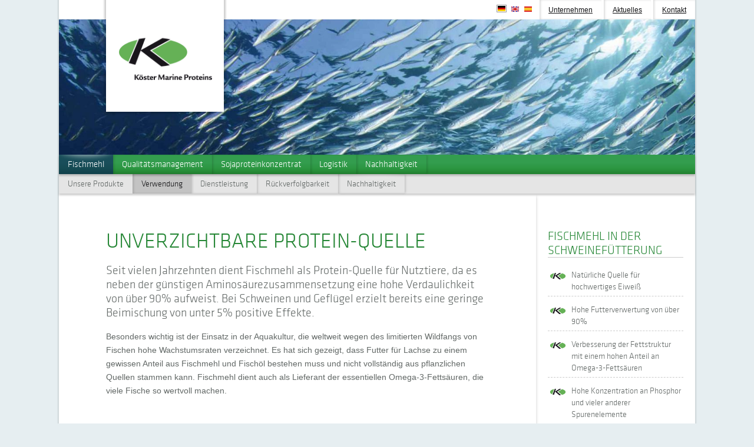

--- FILE ---
content_type: text/html
request_url: https://kmp-fischmehl.de/de/fischmehl/verwendung
body_size: 3073
content:
<!DOCTYPE html>
<html lang="de">
<head>
  <meta charset="utf-8" />
<meta name="viewport" content="initial-scale=1.0, width=device-width">
<meta name="description" content="">
<meta name="keywords" content="">
<link rel="shortcut icon" href="/assets/images/favicon.ico">
<title>Verwendung - Köster Marine Proteins</title>
<script src="/assets/js/uber-adaptive-images.min.js"></script>
<link href="/favicon.ico" rel="icon" type="image/x-icon" >

<!--[if IE 8]>
<link rel="stylesheet" href="/assets/styles/app-ie8.css">
<script src="/assets/scripts/ie8.js"></script>
<![endif]-->

<!--[if IE > 8]>-->
<link rel="stylesheet" href="/assets/styles/app.css">
<!--<![endif]-->

<style>
@media (min-width: 360px) {
  .wrap--header {
    background-image: url(/thumbs/16354b4d5fce5b20808ee187e29fa22e.2000.0.1.0.33.jpg);
  }
}
</style>
</head>
<body>

<a id="top" class="text-hidden"></a>
<div class="page">

<div class="wrap js-meta">
  <div class="area">
    <div class="slot">
      <div class="unit meta">
        <div class="langselect">
  <ul class="chain">
    <li data-state="is-active">
      <a class="langselect__de" href="/de" title="deutsch"><span class="text-hidden">de</span></a>
    </li>
    <li data-state="">
      <a class="langselect__en" href="/en" title="english"><span class="text-hidden">en</span></a>
    </li>
    <li data-state="">
      <a class="langselect__es" href="/es" title="español"><span class="text-hidden">es</span></a>
    </li>
  </ul>
</div>
        <nav class="metanav" role="navigation">
  <ul class="chain">
    <li>
      <a href="/de/unternehmen">
        Unternehmen      </a>
    </li>
    <li>
      <a href="/de/aktuelles">
        Aktuelles      </a>
    </li>
    <li>
      <a href="/de/kontakt">
        Kontakt      </a>
    </li>
  </ul>
</nav>
      </div>
    </div>
  </div>
</div>
<div class="wrap wrap--header js-header">
  <div class="area area--header">
    <div class="slot gap">
      <div class="unit kmp-logo">
  <a href="/de ">
    <img src="/assets/images/kmp-logo.png" alt="Köster Marine Proteins" title="Zur Startseite" width="210" height="107" />
  </a>
</div>
    </div>
  </div>
</div>

<div class="sticky">

<div class="wrap wrap--primenav js-primenav">
  <div class="area">
    <div class="slot">
      <div class="unit">
        <nav class="primenav" role="navigation">
  <ul class="">
        <li data-state="is-open"><a class="level1" href="/de/fischmehl" data-state="is-active">Fischmehl</a>
          <ul aria-hidden="true" tabindex="-1">
                  <li><a class="level2" href="/de/fischmehl/unsere-produkte" >Unsere Produkte</a></li>
                  <li><a class="level2" href="/de/fischmehl/verwendung" data-state="is-active">Verwendung</a></li>
                  <li><a class="level2" href="/de/fischmehl/dienstleistung" >Dienstleistung</a></li>
                  <li><a class="level2" href="/de/fischmehl/rueckverfolgbarkeit" >Rückverfolgbarkeit</a></li>
                  <li><a class="level2" href="/de/fischmehl/fischmehl-nachhaltigkeit" >Nachhaltigkeit</a></li>
              </ul>
        </li>
      <li ><a class="level1" href="/de/qm" >Qualitätsmanagement</a>
        </li>
      <li ><a class="level1" href="/de/sojaproteinkonzentrat" >Sojaproteinkonzentrat</a>
          <ul aria-hidden="true" tabindex="-1">
                  <li><a class="level2" href="/de/sojaproteinkonzentrat/produktion" >Produktion</a></li>
                  <li><a class="level2" href="/de/sojaproteinkonzentrat/verwendung" >Verwendung</a></li>
                  <li><a class="level2" href="/de/sojaproteinkonzentrat/regenwaldabkommen" >Regenwaldabkommen</a></li>
              </ul>
        </li>
      <li ><a class="level1" href="/de/logistik" >Logistik</a>
          <ul aria-hidden="true" tabindex="-1">
                  <li><a class="level2" href="/de/logistik/bremen" >Bremen</a></li>
                  <li><a class="level2" href="/de/logistik/brake" >Brake</a></li>
              </ul>
        </li>
      <li ><a class="level1" href="/de/nachhaltigkeit" >Nachhaltigkeit</a>
          <ul aria-hidden="true" tabindex="-1">
                  <li><a class="level2" href="/de/nachhaltigkeit/nachhaltigkeit-fischmehl" >Fischmehl</a></li>
              </ul>
        </li>
    </ul>
</nav>
      </div>
    </div>
  </div>
</div>

<div class="wrap wrap--subnav js-subnav">
  <div class="area">
    <div class="slot">
      <div class="unit">
        <nav class="subnav" role="navigation">
  <ul class="">
        <li><a href="/de/fischmehl/unsere-produkte" >Unsere Produkte</a></li>
      <li><a href="/de/fischmehl/verwendung" data-state="is-active">Verwendung</a></li>
      <li><a href="/de/fischmehl/dienstleistung" >Dienstleistung</a></li>
      <li><a href="/de/fischmehl/rueckverfolgbarkeit" >Rückverfolgbarkeit</a></li>
      <li><a href="/de/fischmehl/fischmehl-nachhaltigkeit" >Nachhaltigkeit</a></li>
    </ul>
</nav>
      </div>
    </div>
  </div>
</div>

</div>


<div class="wrap">
  <div class="area">
    <main class="slot main M9" role="main">
      <div class="area">
        <div class="slot slot--main">
          <div class="unit basic-content">
            <h1>Unverzichtbare Protein-Quelle</h1>

<div class="teasertext">

<p>Seit vielen Jahrzehnten dient Fischmehl als Protein-Quelle für Nutztiere, da es neben der günstigen Aminosäurezusammensetzung eine hohe Verdaulichkeit von über 90% aufweist. Bei Schweinen und Geflügel erzielt bereits eine geringe Beimischung von unter 5% positive Effekte.</p>

</div>

<p>Besonders wichtig ist der Einsatz in der Aquakultur, die weltweit wegen des limitierten Wildfangs von Fischen hohe Wachstumsraten verzeichnet. Es hat sich gezeigt, dass Futter für Lachse zu einem gewissen Anteil aus Fischmehl und Fischöl bestehen muss und nicht vollständig aus pflanzlichen Quellen stammen kann. Fischmehl dient auch als Lieferant der essentiellen Omega-3-Fettsäuren, die viele Fische so wertvoll machen. <br />
<br><br />
<img src="/content/01-fischmehl/02-verwendung/aquakultur_web.jpg" title="Fischmehl dient als Futter in der Aquakultur" alt="Aquakultur" /></p>

<hr />

<p>Das Fischmehl wird aus Fischarten gewonnen, die für den menschlichen Verzehr nicht geeignet sind. Typisch sind kleine, grätenreiche und fette Fische wie Lodde, Sardellen oder Anchovis. So ist sichergestellt, dass die Fischmehlproduktion nicht zu Lasten der Bevölkerung in den Herkunftsländern geht, die Eiweißquellen aber dennoch für die menschliche Ernährung genutzt werden können. <br />
Auch für Heimtiere wird Fischmehl in letzter Zeit immer häufiger verwendet, denn selbstverständlich profitieren Hund, Katze und Zierfische ebenso von den positiven Inhaltsstoffen wie den lebenswichtigen, essenziellen Fettsäuren, die die Tiere nicht selbst produzieren können.</p>

<hr />

<h3>Unser Sortiment</h3>

<p>Unsere Produktpalette umfasst Fischmehle aller Qualitäten mit einem Proteingehalt von 58&#160;% bis über 70&#160;%. Je nach Bedarf können wir Ihnen gern das passende Fischmehl liefern – <a href="/de/kontakt">sprechen Sie uns an</a>, um das perfekte Futter für Ihre Zwecke zu finden.</p>
          </div>
        </div>
      </div>
    </main>
    <aside class="slot M3" role="complementary">
      <div class="area">
        <div class="slot sidebar gap">
                    <div class="unit sidebar__body basic-content">
            <h2>Fischmehl in der Schweinefütterung</h2>

<ul>
<li>Natürliche Quelle für hochwertiges Eiweiß</li>
<li>Hohe Futterverwertung von über 90%</li>
<li>Verbesserung der Fettstruktur mit einem hohen Anteil an Omega-3-Fettsäuren</li>
<li>Hohe Konzentration an Phosphor und vieler anderer Spurenelemente</li>
<li>Verminderung der kostenintensiven milchhaltigen Futtermittelzusätze</li>
</ul>

<hr />

<h2>Fischmehl im Geflügelfutter</h2>

<ul>
<li>Hohe Futterverwertung</li>
<li>Verbesserung Fettzusammensetzung im Fleisch bei Masttieren</li>
<li>Höhere Produktivität</li>
</ul>

<hr />

<h2>Fischmehl in der Aquakultur</h2>

<ul>
<li>Naturnahe Ernährung sorgt für optimales Wachstum und reduziert den Gesamtfuttereinsatz</li>
<li>Verbesserung der Fettstruktur durch den Eintrag an langkettigen, ungesättigten Fettsäuren DHA und EPA</li>
<li>Bei vielen Fischarten wie Lachsen unverzichtbarer Bestandteil des Futters, das nicht vollständig aus pflanzlichen Futtermittel bestehen kann</li>
</ul>

<hr />

<h2>Fischmehl in Haustierfutter</h2>

<ul>
<li>Versorgung mit essentiellen Omega-3-Fettsäuren </li>
<li>Versorgung mit Mineralstoffen</li>
<li>Verleiht dem Futter einen angenehmen Geschmack, wie die gute Aufnahme zeigt</li>
</ul>
          </div>
                  </div>
      </div>
    </aside>
  </div>
</div>

<div class="wrap wrap--footer">
  <div class="area">
    <div class="slot slot--main">
      <footer class="unit footer " role="contentinfo">
  <div class="unit footer__contact basic-content">
    <h2>Kontakt</h2>

<p><em>Köster Marine Proteins GmbH</em></p>

<p>Richardstrasse 45<br />
D-22081 Hamburg</p>

<p>Telefon: +49&#160;40&#160;44114-0<br />
<a href="&#109;&#x61;&#x69;&#108;&#116;&#x6f;:&#105;&#x6e;&#x66;&#111;&#64;&#x6b;o&#101;&#x73;&#x74;&#101;&#114;&#x6d;a&#114;&#x69;&#x6e;&#101;&#46;&#x63;&#111;&#109;">&#105;&#x6e;&#x66;&#111;&#64;&#x6b;o&#101;&#x73;&#x74;&#101;&#114;&#x6d;a&#114;&#x69;&#x6e;&#101;&#46;&#x63;&#111;&#109;</a></p>

<p><a href="/de/datenschutz">Datenschutz</a></p>
  </div>
  <div class="unit footer__legal">
    <p><small>
      &copy; Köster Marine Proteins GmbH | <a href="/de/kontakt">Kontakt</a> | <a href="/de/impressum">Impressum</a>
    </small></p>
  </div>
</footer>
    </div>
  </div>
</div>

</div>
<a class="js-totop module-totop theme-pictogram" href="#top" title="nach oben springen">⇡</a>
<script src="/assets/scripts/lib.js"></script>
<script src="/assets/scripts/app.js"></script>
</body>
</html>


--- FILE ---
content_type: text/css
request_url: https://kmp-fischmehl.de/assets/styles/app.css
body_size: 5067
content:
.metanav a,.footer p{color:#121214}.unit{color:#626866}a,h1,h2,h3,h4,em,.metanav a:hover{color:#248634}:not(nav) a:hover{color:#12431a}.primenav a,.primenav a:focus,.btn,.module-button{color:#fff}time{color:#a0a5a4}.wrap,.infobox,.infobox:after,.terminal>div div{background-color:#fff}.btn,.module-button{background-color:#248634}.btn:hover,.module-button:hover,.btn:focus,.module-button:focus{background-color:#2fae44}.wrap--subnav{background-color:#e5e5e5}body{background-color:#e6eef1}.wrap--footer{background-color:#cddce3}*{margin:0;padding:0;-moz-box-sizing:border-box;-webkit-box-sizing:border-box;box-sizing:border-box}article,aside,details,figcaption,figure,footer,header,hgroup,img,main,nav,section,summary{display:block}a:active,a:hover{outline:0}sub,sup{font-size:75%;line-height:0;position:relative;vertical-align:baseline}sup{top:-.5em}sub{bottom:-.25em}img{border:0 none;width:100%;height:auto}nav ul,nav ol{list-style:none}.columns{word-spacing:-4px}.columns>*{vertical-align:top;display:inline-block;word-spacing:normal}.column-25{width:25%}.column-33{width:33.333333333%}.column-50{width:50%}.column-66{width:66.666666667%}.column-75{width:75%}.gap{padding:10px}.hgap{padding:5px}.dgap{padding:15px}.wrap,.area,.slot,.unit{width:100%}.area,.wrap{max-width:1080px;margin:0 auto;word-spacing:-4px}.slot{vertical-align:top;display:inline-block}.unit{word-spacing:normal}.intergrid{font-size:0}.intergrid>*{vertical-align:top;display:inline-block}.align-top{vertical-align:top}.align-middle{vertical-align:middle}.align-bottom{vertical-align:bottom}.noscale{width:auto;height:auto}.text-left{text-align:left}.text-center{text-align:center}.text-right{text-align:right}.text-hidden{position:absolute!important;clip:rect(1px,1px,1px,1px);padding:0!important;border:0!important;height:1px!important;width:1px!important;overflow:hidden}.text-lowercase{text-transform:lowercase}.text-uppercase{text-transform:uppercase}.area-header{position:relative}a{transition:background-color .3s linear}a:hover,a:active{outline:0 none}.basic-content h1,.basic-content p,.basic-content ul,.basic-content ol,.basic-content>div,.basic-content table,.basic-content form,.basic-content dl{margin-bottom:1.8rem}.basic-content h2,.basic-content h3,.basic-content h4{margin-bottom:1.5rem}.basic-content>ul,.basic-content>ol{margin-left:0}.basic-content ul{list-style:none;padding:0}.basic-content li{background:url(../images/listbullet.png) 4px 11px no-repeat;padding:5px 0 5px 40px;border-bottom:1px dashed #ccc;margin-bottom:8px}.basic-content li:last-child{border:0 none}:not(.basic-content) p:last-child{margin:0}hr,.sidebar h2{border-bottom:1px solid #ccc}.btn,.module-button{border:0 none;cursor:pointer;display:inline-block;max-width:100%;padding:.5em 1em;-webkit-transition:background-color .1s linear;transition:background-color .1s linear}.offline{background-color:red;color:#fff;padding:10px}.fancybox-wrap,.fancybox-skin,.fancybox-outer,.fancybox-inner,.fancybox-image,.fancybox-wrap iframe,.fancybox-wrap object,.fancybox-nav,.fancybox-nav span,.fancybox-tmp{padding:0;margin:0;border:0;outline:0;vertical-align:top}.fancybox-wrap{position:absolute;top:0;left:0;z-index:8020}.fancybox-skin{position:relative;background:#f9f9f9;color:#444;text-shadow:none;-webkit-border-radius:4px;-moz-border-radius:4px;-moz-border-radius:4px;-webkit-border-radius:4px;border-radius:4px}.fancybox-opened{z-index:8030}.fancybox-opened .fancybox-skin{-webkit-box-shadow:0 10px 25px rgba(0,0,0,.5);-moz-box-shadow:0 10px 25px rgba(0,0,0,.5);-moz-box-shadow:0 10px 25px rgba(0,0,0,.5);-webkit-box-shadow:0 10px 25px rgba(0,0,0,.5);box-shadow:0 10px 25px rgba(0,0,0,.5)}.fancybox-outer,.fancybox-inner{position:relative}.fancybox-inner{overflow:hidden}.fancybox-type-iframe .fancybox-inner{-webkit-overflow-scrolling:touch}.fancybox-error{color:#444;font:14px/20px "Helvetica Neue",Helvetica,Arial,sans-serif;margin:0;padding:15px;white-space:nowrap}.fancybox-image,.fancybox-iframe{display:block;width:100%;height:100%}.fancybox-image{max-width:100%;max-height:100%}#fancybox-loading,.fancybox-close,.fancybox-prev span,.fancybox-next span{background-image:url(fancybox_sprite.png)}#fancybox-loading{position:fixed;top:50%;left:50%;margin-top:-22px;margin-left:-22px;background-position:0 -108px;opacity:.8;cursor:pointer;z-index:8060}#fancybox-loading div{width:44px;height:44px;background:url(fancybox_loading.gif) center center no-repeat}.fancybox-close{position:absolute;top:-18px;right:-18px;width:36px;height:36px;cursor:pointer;z-index:8040}.fancybox-nav{position:absolute;top:0;width:40%;height:100%;cursor:pointer;text-decoration:none;background:transparent url(blank.gif);-webkit-tap-highlight-color:rgba(0,0,0,0);z-index:8040}.fancybox-prev{left:0}.fancybox-next{right:0}.fancybox-nav span{position:absolute;top:50%;width:36px;height:34px;margin-top:-18px;cursor:pointer;z-index:8040;visibility:hidden}.fancybox-prev span{left:10px;background-position:0 -36px}.fancybox-next span{right:10px;background-position:0 -72px}.fancybox-nav:hover span{visibility:visible}.fancybox-tmp{position:absolute;top:-99999px;left:-99999px;visibility:hidden;max-width:99999px;max-height:99999px;overflow:visible!important}.fancybox-lock{overflow:hidden}.fancybox-overlay{position:absolute;top:0;left:0;overflow:hidden;display:none;z-index:8010;background:url(fancybox_overlay.png)}.fancybox-overlay-fixed{position:fixed;bottom:0;right:0}.fancybox-lock .fancybox-overlay{overflow:auto;overflow-y:scroll}.fancybox-title{visibility:hidden;font:400 13px/20px "Helvetica Neue",Helvetica,Arial,sans-serif;position:relative;text-shadow:none;z-index:8050}.fancybox-opened .fancybox-title{visibility:visible}.fancybox-title-float-wrap{position:absolute;bottom:0;right:50%;margin-bottom:-35px;z-index:8050;text-align:center}.fancybox-title-float-wrap .child{display:inline-block;margin-right:-100%;padding:2px 20px;background:transparent;background:rgba(0,0,0,.8);-webkit-border-radius:15px;-moz-border-radius:15px;text-shadow:0 1px 2px #222;color:#FFF;font-weight:700;line-height:24px;white-space:nowrap;-moz-border-radius:15px;-webkit-border-radius:15px;border-radius:15px}.fancybox-title-outside-wrap{position:relative;margin-top:10px;color:#fff}.fancybox-title-inside-wrap{padding-top:10px}.fancybox-title-over-wrap{position:absolute;bottom:0;left:0;color:#fff;padding:10px;background:#000;background:rgba(0,0,0,.8)}.flex-direction-nav{position:absolute;top:5px;left:5px;list-style:none;margin:0;padding:0}.flex-direction-nav li{display:inline-block}.flex-direction-nav .flex-prev,.flex-direction-nav .flex-next{display:block;font-size:2rem;text-align:center;background-color:#333;background-color:rgba(0,0,0,.7);color:#999;color:rgba(255,255,255,.7);margin:5px;padding:5px;text-align:center;line-height:2rem;-moz-border-radius:5px;-webkit-border-radius:5px;border-radius:5px;-moz-box-shadow:inset 0 0 2px 2px rgba(255,255,255,.3);-webkit-box-shadow:inset 0 0 2px 2px rgba(255,255,255,.3);box-shadow:inset 0 0 2px 2px rgba(255,255,255,.3)}@font-face{font-family:'Klavika Light';src:url(../fonts/klavikawebbasiclight-webfont.eot);src:url(../fonts/klavikawebbasiclight-webfont.eot?#iefix) format('embedded-opentype'),url(../fonts/klavikawebbasiclight-webfont.woff) format('woff'),url(../fonts/klavikawebbasiclight-webfont.ttf) format('truetype'),url(../fonts/klavikawebbasiclight-webfont.svg#webfontuploaded_file) format('svg');font-weight:400;font-style:normal}.footer a{text-decoration:underline}.footer p{font-size:1.3rem;line-height:1.8rem;margin-bottom:.7rem}.footer p,.footer em,.footer a,.footer h2{color:#121214}.footer__contact{border-bottom:2px solid #121214;padding-bottom:10px;margin-bottom:10px}.footer__contact h2{font-weight:700;font-size:1.5rem;padding-top:20px;border-bottom:1px solid #121214}form{padding-top:30px}fieldset{border:0 none;padding:0;margin-bottom:10px}label{display:block;margin-bottom:1em}label span{display:block}input[type=text],textarea{width:100%;border:1px solid #ddd;padding:5px;font-size:1.4rem;-moz-box-shadow:inset 0 2px 3px 0 rgba(0,0,0,.14);-webkit-box-shadow:inset 0 2px 3px 0 rgba(0,0,0,.14);box-shadow:inset 0 2px 3px 0 rgba(0,0,0,.14)}textarea{height:250px}button{font-size:1.4rem}select{margin-bottom:20px}.oldschool-label{margin-bottom:0}.fav_error_text{color:red;font-size:12px}.wrap--primenav{background:#339d4e;background:-moz-linear-gradient(top,#339d4e 0,#339d4e 41%,#2c9641 71%,#228230 98%);background:-webkit-gradient(linear,left top,left bottom,color-stop(0%,#339d4e),color-stop(41 %,#339d4e),color-stop(71%,#2c9641),color-stop(98%,#228230));background:-webkit-linear-gradient(top,#339d4e 0,#339d4e 41%,#2c9641 71%,#228230 98%);background:-o-linear-gradient(top,#339d4e 0,#339d4e 41%,#2c9641 71%,#228230 98%);background:-ms-linear-gradient(top,#339d4e 0,#339d4e 41%,#2c9641 71%,#228230 98%);background:linear-gradient(to bottom,#339d4e 0,#339d4e 41%,#2c9641 71%,#228230 98%)}.wrap--infoslider{background:#b9d9aa url(../images/infoslider-back.png) 50% 0 repeat-x;width:100%;overflow:auto;height:248px;-moz-box-shadow:inset 0 0 7px rgba(0,0,0,.2);-webkit-box-shadow:inset 0 0 7px rgba(0,0,0,.2);box-shadow:inset 0 0 7px rgba(0,0,0,.2)}.infoslider{font-size:0;width:5500px;height:230px}.infoslider__item{position:relative;width:500px;height:230px;display:block;float:left;padding:10px;background:url(../images/infoslider-item-line.png) -250px 176px no-repeat}.infoslider__item:first-child{background-position:0 176px}.infoslider__item:last-child{background-position:-750px 176px}.infoslider__content{height:170px;font-size:1.3rem}.infoslider__box{margin-top:10px;width:240px;background-color:#fff;min-height:140px;border:2px solid #626866;-moz-box-shadow:5px 5px 0 0 rgba(36,134,52,.2);-webkit-box-shadow:5px 5px 0 0 rgba(36,134,52,.2);box-shadow:5px 5px 0 0 rgba(36,134,52,.2)}.infoslider__head{font-size:1.2rem;color:#fff;background-color:#626866;padding:3px 10px;line-height:1.2rem}.infoslider__illu{height:100%;width:auto;position:absolute;right:30px;top:0}.infoslider__body{padding:6px 10px}.infoslider__body h3{text-transform:uppercase;margin-bottom:5px;font-weight:600;color:#000;font-size:1.5rem;line-height:1.1!important}.infoslider__body p{line-height:1.2rem}.infoslider__number{font-style:normal;text-align:center;border:2px solid #626866;color:#626866;width:30px;height:30px;font-size:1.8rem;line-height:2.8rem;font-weight:700;display:inline-block;background-color:#fff;position:absolute;bottom:20px;left:235px;-moz-border-radius:17px;-webkit-border-radius:17px;border-radius:17px}.langselect{display:inline-block;padding:5px}.langselect li{margin-right:3px}.langselect li[data-state=is-active]{border:1px solid #999}.langselect a{background:url(../images/langselect-back.png) 0 0 no-repeat;display:block;width:13px;height:9px;margin:1px}.langselect a.langselect__de{background-position:0 0}.langselect a.langselect__en{background-position:-13px 0}.langselect a.langselect__it{background-position:-26px 0}.langselect a.langselect__es{background-position:-39px 0}.kmp-logo{width:130px;padding:0 5px;margin:0 auto}.kmp-logo img{display:block;height:auto;min-width:130px}.slot--main{padding:20px}.main{padding-top:40px;position:relative;overflow:hidden;z-index:2;-moz-box-shadow:5px 0 5px -5px rgba(0,0,0,.2);-webkit-box-shadow:5px 0 5px -5px rgba(0,0,0,.2);box-shadow:5px 0 5px -5px rgba(0,0,0,.2)}.main .unit{padding-bottom:40px}.main--first .unit:last-child{padding-bottom:10px}.metanav{display:inline-block}.metanav a{padding:0 5px}.minigallery{clear:fix;position:relative}.minigallery .slides{list-style:none;margin:0;padding:0}.minigallery .slides>li{display:none;-webkit-backface-visibility:hidden}.minigallery-item{margin:0}.chain{list-style:none}.chain li{display:inline-block}.stack{list-style:none}.shove{float:right}.noscale{width:auto;height:auto;margin:0 auto}.left{float:left;margin:0 15px 15px 0;width:33%}.right{float:right;margin:0 0 15px 15px;width:33%}.spacer{height:50px;clear:both;display:block}.wrap--subnav{display:none}.primenav>ul{display:block;overflow:hidden;margin:3px 5px;padding:3px 0}.primenav>ul [data-state=is-open]>a{background-color:rgba(0,0,102,.5)}.primenav>ul>li:last-child{border:0 none}.primenav>ul a{font-size:1.5rem}.primenav li{vertical-align:top;float:left;width:100%;position:relative;border-bottom:1px solid rgba(0,0,0,.2)}.primenav a{padding:5px 15px;display:block;text-decoration:none}.primenav a:hover,.primenav a:focus{color:#fff;background-color:rgba(0,0,102,.5)}.primenav ul ul{display:none}.primenav ul ul [data-state=is-active]{color:#121214;font-weight:700}.primenav ul ul li{display:block}.primenav ul ul a{color:#626866}.primenav ul ul a:hover{background-color:inherit;color:#121214}.primenav [data-state=is-open] ul{display:block;width:100%;background-color:#e5e5e5;float:left}.subnav{display:none}.subnav li{display:block;float:left}.subnav a{color:#626866;padding:5px 15px;display:block;text-decoration:none}.subnav a:hover,.subnav a:focus{color:#121214;background-color:rgba(0,0,0,.1)}.subnav [data-state=is-active]{color:#121214;background-color:rgba(0,0,0,.15)}.news-teaser{padding:20px 0}.news-teaser p{margin-bottom:10px}.news-teaser a{text-transform:uppercase;text-decoration:underline}.news-teaser:not(:last-child){border-bottom:1px solid #ccc}.news-teaser img{margin:5 0}.news-teaser time{display:block;margin-bottom:5px}.news-teaser__image{display:inline-block;width:200px}.ranged-pagination{list-style:none;padding:10px}.ranged-pagination li{display:inline-block;margin:1px}.ranged-pagination__pagelink{background-color:#eee;width:20px;height:20px;text-align:center;font-size:1.2rem;line-height:2rem;display:block;-moz-border-radius:2px;-webkit-border-radius:2px;border-radius:2px}.ranged-pagination__pagelink[data-state=is-active],.ranged-pagination__pagelink:hover{background-color:#248634;color:#fff}.sidebar:not(.sidebar__news){padding-top:60px;position:relative;z-index:1}.sidebar:not(.sidebar__news) img{max-width:250px}.sidebar:not(.sidebar__news) hr{margin:10px 0}.sidebar:not(.sidebar__news) .unit{border-bottom:2px solid #248634;margin-bottom:30px;padding-bottom:1px}.sidebar:not(.sidebar__news) .unit:after{content:'';display:block;margin-top:20px;border-bottom:1px solid #ccc}.sidebar__news{padding-top:60px}.infobox,.terminal__infobox{border:2px solid #717876;-moz-box-shadow:2px 3px 5px rgba(0,0,0,.4);-webkit-box-shadow:2px 3px 5px rgba(0,0,0,.4);box-shadow:2px 3px 5px rgba(0,0,0,.4)}.infobox h3,.terminal__infobox h3,.infobox a,.terminal__infobox a{text-transform:uppercase}.infobox h3,.terminal__infobox h3,.infobox p,.terminal__infobox p,.infobox a,.terminal__infobox a{padding:3px 10px}.infobox h3,.terminal__infobox h3{background-color:#717876;color:#fff}.infobox p,.terminal__infobox p,.infobox p:last-child,.terminal__infobox p:last-child{margin-bottom:10px}.infobox{margin:-50px 10px 20px;position:relative}.infobox:after{content:"\25B6";height:20px;width:18px;font-size:12px!important;line-height:20px;padding-left:2px;text-align:center;border:2px solid #717876;display:block;position:absolute;top:-14px;left:-14px;-moz-border-radius:12px;-webkit-border-radius:12px;border-radius:12px}.infobox a{background-color:#248634;color:#fff}.infobox a:after{content:"\25B6";padding-left:5px;font-size:1rem;line-height:1rem}.terminal{position:relative;margin-top:-100px;margin-bottom:80px}.terminal__button{font-style:normal;text-align:center;border:2px solid #626866;color:#626866;width:30px;height:30px;font-size:1.8rem;line-height:2.8rem;font-weight:700!important;display:block;background-color:#fff;-moz-border-radius:17px;-webkit-border-radius:17px;margin-left:-10px;z-index:1;position:relative;-moz-border-radius:17px;-webkit-border-radius:17px;border-radius:17px}.terminal__infobox{background-color:#fff;margin:-8px 0 20px}.terminal__no-numbers{margin:0 -50px 0 -50px}.terminal__item-pic{display:none}.terminal--js .terminal__item-pic{position:absolute;top:0;left:0;opacity:0;background-color:rgba(255,255,255,.5);z-index:2}.terminal--js .terminal__item-pic[data-state=is-visible]{opacity:1}.terminal--js .terminal__button{position:absolute;cursor:pointer;transition:background-color .5s ease-in;transition:color .3s ease-in}.terminal--js .terminal__button:hover{background-color:#67B25B;color:#fff}.terminal--js .tn-1{top:374px;left:217px}.terminal--js .tn-2{top:292px;left:464px}.terminal--js .tn-3{top:335px;left:376px}.terminal--js .tn-4{top:373px;left:394px}.terminal--js .tn-5{top:357px;left:435px}.terminal--js .tn-6{top:201px;left:535px}.terminal--js .tn-7{top:238px;left:467px}.terminal--js .tn-8{top:73px;left:613px}.module-totop{position:fixed;bottom:10px;right:10px;background-color:rgba(0,0,0,.05);z-index:10;width:30px;height:30px;line-height:30px;text-align:center}#top{position:absolute;top:0;left:0}html{font-size:.625em}strong>em{font-style:italic!important}body{font-family:arial,sans-serif;font-size:1.4rem;line-height:2.3rem}hr{margin:3.5em 14em;clear:both;height:1px;color:#ccc;background-color:#ccc;border:0 none}em{font-style:normal}h1,h2{font-size:2.8rem;line-height:3.2rem}h3,.teasertext{font-size:2rem;line-height:2.4rem}h4,.basic-content li,.basic-content em,.sidebar h3,.footer__contact h2,.sidebar h2{font-size:1.6rem;line-height:2rem}.sidebar .basic-content li{font-size:1.4rem;line-height:2rem}.metanav a,.sidebar .basic-content p{font-size:1.2rem;line-height:2rem}h5,h6,.fs-small,.smallprint,sup{font-size:1.2rem;line-height:1.2rem}h1,h2,h3,h4,.basic-content li,em,.primenav,.subnav,.infobox a,.terminal i,.infoslider__number,.infoslider__head,.teasertext,.btn{font-family:'Klavika Light';font-weight:400}h1,h2,.sidebar h2,.main--home h2{text-transform:uppercase}.page{max-width:1080px;width:100%;margin:0 auto;-moz-box-shadow:0 0 2px 2px rgba(0,0,0,.1);-webkit-box-shadow:0 0 2px 2px rgba(0,0,0,.1);box-shadow:0 0 2px 2px rgba(0,0,0,.1)}.wrap--header{background-size:cover;background-position:center;background-repeat:no-repeat;position:relative;min-height:150px}.wrap--primenav,.wrap--subnav{z-index:4;position:relative;-moz-box-shadow:0 3px 3px 0 rgba(0,0,0,.2);-webkit-box-shadow:0 3px 3px 0 rgba(0,0,0,.2);box-shadow:0 3px 3px 0 rgba(0,0,0,.2)}.wrap--primenav{z-index:5}.wrap--sticky{margin:0 auto}.wrap--footer{min-height:200px}@media (min-width:740px){.wrap--header{background-color:#65b156}.M2{width:16.666666666666668%}.M3{width:25%}.M4{width:33.333333333333336%}.M6{width:50%}.M8{width:66.66666666666667%}.M9{width:75%}.footer__legal{text-align:right}.kmp-logo{width:160px;position:absolute;left:40px;top:-33px}.slot--main{padding:20px 40px}.metanav li{padding:5px;-moz-box-shadow:inset 2px 0 4px -1px rgba(0,0,0,.2);-webkit-box-shadow:inset 2px 0 4px -1px rgba(0,0,0,.2);box-shadow:inset 2px 0 4px -1px rgba(0,0,0,.2)}.metanav a{padding:0 10px}.primenav [data-state=is-open] ul{display:none}.primenav>ul{margin:0;padding:0}.primenav li{width:auto;border:0 none;overflow:hidden}.primenav li li{width:100%!important;display:block;white-space:nowrap}.subnav{display:block}.wrap--subnav{display:block}.primenav>ul >li:last-child,.subnav li:last-child{-moz-box-shadow:2px 0 4px -1px rgba(0,0,0,.2);-webkit-box-shadow:2px 0 4px -1px rgba(0,0,0,.2);box-shadow:2px 0 4px -1px rgba(0,0,0,.2)}.primenav>ul >li a,.subnav li a{-moz-box-shadow:inset 2px 0 4px -1px rgba(0,0,0,.2);-webkit-box-shadow:inset 2px 0 4px -1px rgba(0,0,0,.2);box-shadow:inset 2px 0 4px -1px rgba(0,0,0,.2)}.primenav>ul >li:first-child a,.subnav li:first-child a{-moz-box-shadow:none;-webkit-box-shadow:none;box-shadow:none}.primenav>ul >li [data-state=is-active]:after,.subnav li [data-state=is-active]:after{content:"";width:70px;height:2px;background-color:#fff;position:absolute;top:-2px;left:50%;margin-left:-35px;clip:0 0 5px 5px;-moz-border-radius:50%;-webkit-border-radius:50%;border-radius:50%;-moz-box-shadow:0 -8px 10px 10px rgba(255,255,255,.6);-webkit-box-shadow:0 -8px 10px 10px rgba(255,255,255,.6);box-shadow:0 -8px 10px 10px rgba(255,255,255,.6)}.infobox{margin:-170px 10px 20px}h1,h2{font-size:3.5rem;line-height:4rem}h3,h4{font-size:2.2rem;line-height:3rem}.wrap--header{min-height:190px}}@media (min-width:940px){.gap{padding:20px}.hgap{padding:10px}.dgap{padding:30px}.L3{width:25%}.L4{width:33.333333333333336%}.L6{width:50%}.L8{width:66.66666666666667%}.L9{width:75%}.kmp-logo{width:200px;position:absolute;left:80px;top:-33px}.slot--main{padding:20px 80px}.module-totop{bottom:30px;right:30px}.sidebar h2{font-size:2rem;line-height:2.4rem}.wrap--header{min-height:230px}}@media (min-width:1080px){.rgap{padding-right:100px}.XL2{width:16.666666666666668%}.XL3{width:25%}.XL4{width:33.333333333333336%}.XL5{width:41.66666666666667%}.XL6{width:50%}.XL7{width:58.333333333333336%}.XL8{width:66.66666666666667%}.XL9{width:75%}.XL10{width:83.33333333333334%}.terminal--js{position:relative}.terminal--js .terminal{padding:30px;position:static}.terminal--js .terminal__item,.terminal--js .terminal__infobox{top:20px;left:20px;position:absolute}.terminal--js .terminal__infobox{max-width:300px;opacity:0;z-index:3;word-spacing:normal}}@media (min-width:234px){.XS4{width:33.333333333333336%}.XS6{width:50%}.XS8{width:66.66666666666667%}}@media (min-width:361px){.S4{width:33.333333333333336%}.S6{width:50%}.S8{width:66.66666666666667%}.meta{text-align:right}.kmp-logo{background-color:#fff;margin:0;-moz-box-shadow:0 0 3px 3px rgba(0,0,0,.2);-webkit-box-shadow:0 0 3px 3px rgba(0,0,0,.2);box-shadow:0 0 3px 3px rgba(0,0,0,.2)}.primenav li li{margin-bottom:-1px;width:50%;float:left;display:block}.infobox{margin:-100px 10px 20px}}@media (min-width:420px){.stack li{display:block}}@media $fp-max{.infobox,.terminal__infobox{max-width:280px}}

--- FILE ---
content_type: application/javascript
request_url: https://kmp-fischmehl.de/assets/js/uber-adaptive-images.min.js
body_size: 319
content:
function readCookie(e){var t=e+"=";var n=document.cookie.split(";");for(var r=0;r<n.length;r++){var i=n[r];while(i.charAt(0)==" ")i=i.substring(1,i.length);if(i.indexOf(t)==0)return i.substring(t.length,i.length)}return null}var cookie=readCookie("resolution")?true:false;if(!cookie){document.cookie="resolution="+Math.max(screen.width,screen.height)+",1"+"; path=/";if(window.matchMedia){var resolution=null;for(var i=240;i<=4088;i=i+8){width="(max-device-width: "+i+"px)";height="(max-device-height: "+i+"px)";if(window.matchMedia(width).matches==true&&window.matchMedia(height).matches==true){break}}resolution=i;if(resolution&&resolution!=""&&typeof resolution==="number"&&resolution%1===0){document.cookie="resolution="+resolution+("devicePixelRatio"in window?","+devicePixelRatio:",1")+"; path=/"}else{document.cookie="resolution="+Math.max(screen.width,screen.height)+",1"+"; path=/"}}}

--- FILE ---
content_type: application/javascript
request_url: https://kmp-fischmehl.de/assets/scripts/app.js
body_size: 1727
content:
function getPageCenter(){return $(".page").width()/2}function setActiveItem(a){activeItemGlob=a}function hasActiveItemChanged(a){return activeItemGlob!==a}function resetAllItems(){$(".infoslider__content").css("opacity","0.3"),$(".infoslider__content").css({transform:"scale(0.3)","-webkit-transform":"scale(0.3)",marginRight:40/.3}),$(".infoslider__content img").hide()}!function(a){var b={topSpacing:0,bottomSpacing:0,className:"is-sticky",wrapperClassName:"sticky-wrapper",center:!1,getWidthFrom:""},c=a(window),d=a(document),e=[],f=c.height(),g=function(){for(var b=c.scrollTop(),g=d.height(),h=g-f,i=b>h?h-b:0,j=0;j<e.length;j++){var k=e[j],l=k.stickyWrapper.offset().top,m=l-k.topSpacing-i;if(m>=b)null!==k.currentTop&&(k.stickyElement.css("position","").css("top",""),k.stickyElement.parent().removeClass(k.className),k.currentTop=null);else{var n=g-k.stickyElement.outerHeight()-k.topSpacing-k.bottomSpacing-b-i;0>n?n+=k.topSpacing:n=k.topSpacing,k.currentTop!=n&&(k.stickyElement.css("position","fixed").css("top",n),"undefined"!=typeof k.getWidthFrom&&k.stickyElement.css("width",a(k.getWidthFrom).width()),k.stickyElement.parent().addClass(k.className),k.currentTop=n)}}},h=function(){f=c.height()},i={init:function(c){var d=a.extend(b,c);return this.each(function(){var b=a(this),c=b.attr("id"),f=a("<div></div>").attr("id",c+"-sticky-wrapper").addClass(d.wrapperClassName);b.wrapAll(f),d.center&&b.parent().css({width:b.outerWidth(),marginLeft:"auto",marginRight:"auto"}),"right"==b.css("float")&&b.css({"float":"none"}).parent().css({"float":"right"});var g=b.parent();g.css("height",b.outerHeight()),e.push({topSpacing:d.topSpacing,bottomSpacing:d.bottomSpacing,stickyElement:b,currentTop:null,stickyWrapper:g,className:d.className,getWidthFrom:d.getWidthFrom})})},update:g};window.addEventListener?(window.addEventListener("scroll",g,!1),window.addEventListener("resize",h,!1)):window.attachEvent&&(window.attachEvent("onscroll",g),window.attachEvent("onresize",h)),a.fn.sticky=function(b){return i[b]?i[b].apply(this,Array.prototype.slice.call(arguments,1)):"object"!=typeof b&&b?(a.error("Method "+b+" does not exist on jQuery.sticky"),void 0):i.init.apply(this,arguments)},a(function(){setTimeout(g,0)})}(jQuery),$(document).ready(function(){$("a[href$=pdf]").each(function(){$(this).attr("target","_blank")}),$("a[href^=http]").each(function(){-1===this.href.indexOf(location.hostname)&&$(this).attr("target","_blank")}),width=$(window).width(),$(window).resize(function(){$(window).width()!=width&&(window.location.href=window.location.href)})}),$(document).ready(function(){var a=navigator.userAgent;if(activeItemGlob=1,a.indexOf("Android")>=0){var b=parseFloat(a.slice(a.indexOf("Android")+8));4.1>b||resetAllItems()}else resetAllItems();$('[data-infoslider-id="1"]').css("opacity","1");var c=Math.ceil(getPageCenter()-250),d=$(".infoslider").width(),e=d+2*c;$(".unit--infoslider").css({paddingLeft:c+"px",paddingRight:c+"px",width:e+"px"}),$(".wrap--infoslider").scroll(function(){var a=$(this).scrollLeft(),b=Math.round(a/500)+1;hasActiveItemChanged(b)&&resetAllItems(),setActiveItem(b);var c=(250+a)%500/250;c=1>c?c:1-(c-1),c=Math.min(c+1.4*c,1),c=Math.max(c,.3),$('[data-infoslider-id="'+b+'"]').css({opacity:c,transform:"scale("+c+")","-webkit-transform":"scale("+c+")",marginRight:40/c}).find("img").show()}),$(".wrap--infoslider").trigger("scroll")}),$(document).ready(function(){$(window).width()>740&&($(".wrap--primenav").sticky({topSpacing:0}),$(".wrap--subnav").sticky({topSpacing:30}))}),$(document).ready(function(){$(".terminal__pict").hide(),$(window).width()>=1080&&"0"===$(".page").attr("data-touch")&&(src=$(".terminal__numbers").attr("src"),src=src.replace("terminal-numbers","terminal-no-numbers"),$(".terminal__numbers").attr("src",src),$('[data-js="no"]').attr("data-js","yes"),$(".js-terminal-canvas").append($(".terminal")),$(".js-terminal-canvas").addClass("terminal--js"),$(".terminal--js .terminal__infobox").css("opacity","0"),$(".terminal__button").hover(function(){var a=$(this).attr("data-button-id");$(this).css("z-index","3"),$("[data-pict-id="+a+"]").show(),$("[data-infobox-id="+a+"]").animate({opacity:1},800,function(){}),$("[data-pict-id="+a+"]").animate({opacity:1},800,function(){})},function(){var a=$(this).attr("data-button-id");$("[data-infobox-id="+a+"]").animate({opacity:0},400,function(){}),$("[data-pict-id="+a+"]").animate({opacity:0},400,function(){$("[data-pict-id="+a+"]").hide(),$(".terminal__button").css("z-index","1")})}))}),$(document).ready(function(){$(".js-totop").length&&($(".js-totop").click(function(){$("window, html").animate({scrollTop:0},500,"easeOutCubic")}),0===$(window).scrollTop()&&0===$("html").scrollTop()&&$(".js-totop").hide(),$(window).resize(function(){0===$(window).scrollTop()&&0===$("html").scrollTop()&&$(".js-totop").hide()}),$(window).scroll(function(){0===$(window).scrollTop()&&0===$("html").scrollTop()?$(".js-totop").fadeOut(400):$(".js-totop").fadeIn(400)}))});